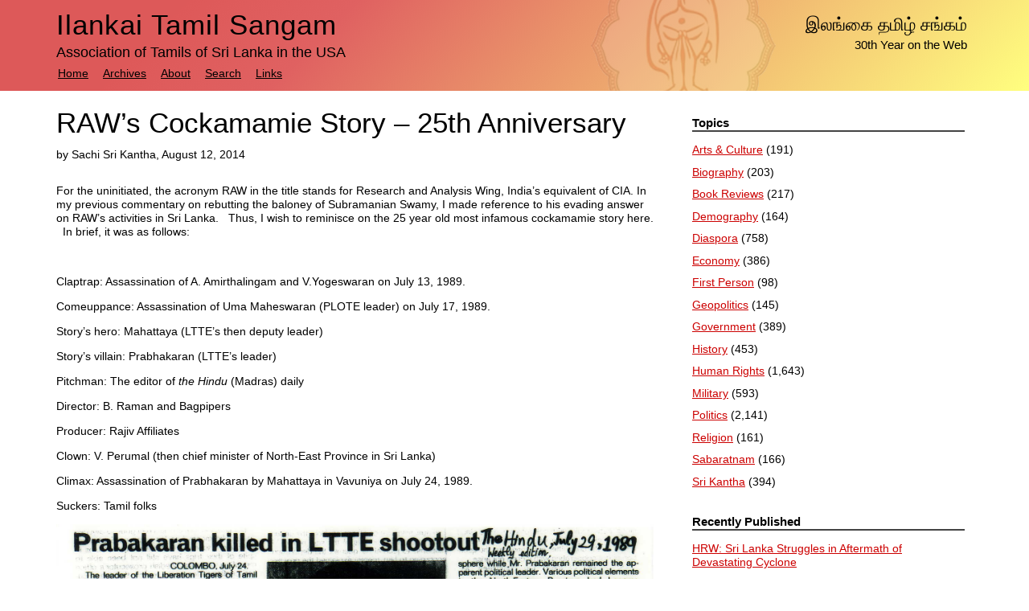

--- FILE ---
content_type: text/html; charset=UTF-8
request_url: https://sangam.org/raws-cockamamie-story-25th-anniversary/
body_size: 9473
content:
<!doctype html>  

<!--[if lt IE 7]><html lang="en-US" class="no-js lt-ie9 lt-ie8 lt-ie7"> <![endif]-->
<!--[if (IE 7)&!(IEMobile)]><html lang="en-US" class="no-js lt-ie9 lt-ie8"><![endif]-->
<!--[if (IE 8)&!(IEMobile)]><html lang="en-US" class="no-js lt-ie9"><![endif]-->
<!--[if gt IE 8]><!--> <html lang="en-US" class="no-js"><!--<![endif]-->
	
<head>
  
<meta charset="utf-8">

<title>RAW&#8217;s Cockamamie Story – 25th Anniversary &#8211; Ilankai Tamil Sangam</title>

<meta http-equiv="X-UA-Compatible" content="IE=edge,chrome=1">
<meta name="HandheldFriendly" content="True">
<meta name="MobileOptimized" content="320">
<meta name="viewport" content="width=device-width, initial-scale=1.0"/>

<link rel="pingback" href="https://sangam.org/xmlrpc.php">

<link rel='dns-prefetch' href='//s.w.org' />
<link rel="alternate" type="application/rss+xml" title="Ilankai Tamil Sangam &raquo; RAW&#8217;s Cockamamie Story – 25th Anniversary Comments Feed" href="https://sangam.org/raws-cockamamie-story-25th-anniversary/feed/" />
		<script type="text/javascript">
			window._wpemojiSettings = {"baseUrl":"https:\/\/s.w.org\/images\/core\/emoji\/12.0.0-1\/72x72\/","ext":".png","svgUrl":"https:\/\/s.w.org\/images\/core\/emoji\/12.0.0-1\/svg\/","svgExt":".svg","source":{"concatemoji":"https:\/\/sangam.org\/wp-includes\/js\/wp-emoji-release.min.js?ver=133bd27eda7b640d88f44ce47d9eeb2e"}};
			!function(e,a,t){var r,n,o,i,p=a.createElement("canvas"),s=p.getContext&&p.getContext("2d");function c(e,t){var a=String.fromCharCode;s.clearRect(0,0,p.width,p.height),s.fillText(a.apply(this,e),0,0);var r=p.toDataURL();return s.clearRect(0,0,p.width,p.height),s.fillText(a.apply(this,t),0,0),r===p.toDataURL()}function l(e){if(!s||!s.fillText)return!1;switch(s.textBaseline="top",s.font="600 32px Arial",e){case"flag":return!c([127987,65039,8205,9895,65039],[127987,65039,8203,9895,65039])&&(!c([55356,56826,55356,56819],[55356,56826,8203,55356,56819])&&!c([55356,57332,56128,56423,56128,56418,56128,56421,56128,56430,56128,56423,56128,56447],[55356,57332,8203,56128,56423,8203,56128,56418,8203,56128,56421,8203,56128,56430,8203,56128,56423,8203,56128,56447]));case"emoji":return!c([55357,56424,55356,57342,8205,55358,56605,8205,55357,56424,55356,57340],[55357,56424,55356,57342,8203,55358,56605,8203,55357,56424,55356,57340])}return!1}function d(e){var t=a.createElement("script");t.src=e,t.defer=t.type="text/javascript",a.getElementsByTagName("head")[0].appendChild(t)}for(i=Array("flag","emoji"),t.supports={everything:!0,everythingExceptFlag:!0},o=0;o<i.length;o++)t.supports[i[o]]=l(i[o]),t.supports.everything=t.supports.everything&&t.supports[i[o]],"flag"!==i[o]&&(t.supports.everythingExceptFlag=t.supports.everythingExceptFlag&&t.supports[i[o]]);t.supports.everythingExceptFlag=t.supports.everythingExceptFlag&&!t.supports.flag,t.DOMReady=!1,t.readyCallback=function(){t.DOMReady=!0},t.supports.everything||(n=function(){t.readyCallback()},a.addEventListener?(a.addEventListener("DOMContentLoaded",n,!1),e.addEventListener("load",n,!1)):(e.attachEvent("onload",n),a.attachEvent("onreadystatechange",function(){"complete"===a.readyState&&t.readyCallback()})),(r=t.source||{}).concatemoji?d(r.concatemoji):r.wpemoji&&r.twemoji&&(d(r.twemoji),d(r.wpemoji)))}(window,document,window._wpemojiSettings);
		</script>
		<style type="text/css">
img.wp-smiley,
img.emoji {
	display: inline !important;
	border: none !important;
	box-shadow: none !important;
	height: 1em !important;
	width: 1em !important;
	margin: 0 .07em !important;
	vertical-align: -0.1em !important;
	background: none !important;
	padding: 0 !important;
}
</style>
	<link rel='stylesheet' id='yarppWidgetCss-css'  href='https://sangam.org/wp-content/plugins/yet-another-related-posts-plugin/style/widget.css?ver=133bd27eda7b640d88f44ce47d9eeb2e' type='text/css' media='all' />
<link rel='stylesheet' id='wp-block-library-css'  href='https://sangam.org/wp-includes/css/dist/block-library/style.min.css?ver=133bd27eda7b640d88f44ce47d9eeb2e' type='text/css' media='all' />
<link rel='stylesheet' id='wpt-twitter-feed-css'  href='https://sangam.org/wp-content/plugins/wp-to-twitter/css/twitter-feed.css?ver=133bd27eda7b640d88f44ce47d9eeb2e' type='text/css' media='all' />
<link rel='stylesheet' id='bones-stylesheet-css'  href='https://sangam.org/wp-content/themes/sangam/library/css/style.css?ver=133bd27eda7b640d88f44ce47d9eeb2e' type='text/css' media='all' />
<!--[if lt IE 9]>
<link rel='stylesheet' id='bones-ie-only-css'  href='https://sangam.org/wp-content/themes/sangam/library/css/ie.css?ver=133bd27eda7b640d88f44ce47d9eeb2e' type='text/css' media='all' />
<![endif]-->
<link rel='stylesheet' id='avhec-widget-css'  href='https://sangam.org/wp-content/plugins/extended-categories-widget/4.2/css/avh-ec.widget.css?ver=3.10.0-dev.1' type='text/css' media='all' />
<script type='text/javascript' src='https://sangam.org/wp-content/plugins/email-obfuscator/rot13.js'></script>
<script type='text/javascript' src='https://sangam.org/wp-content/themes/sangam/library/js/libs/modernizr.custom.min.js?ver=2.5.3'></script>
<script type='text/javascript' src='https://sangam.org/wp-includes/js/jquery/jquery.js?ver=1.12.4-wp'></script>
<script type='text/javascript' src='https://sangam.org/wp-includes/js/jquery/jquery-migrate.min.js?ver=1.4.1'></script>
<link rel='https://api.w.org/' href='https://sangam.org/wp-json/' />
<link rel="canonical" href="https://sangam.org/raws-cockamamie-story-25th-anniversary/" />
<link rel='shortlink' href='https://sangam.org/?p=5480' />
<link rel="alternate" type="application/json+oembed" href="https://sangam.org/wp-json/oembed/1.0/embed?url=https%3A%2F%2Fsangam.org%2Fraws-cockamamie-story-25th-anniversary%2F" />
<link rel="alternate" type="text/xml+oembed" href="https://sangam.org/wp-json/oembed/1.0/embed?url=https%3A%2F%2Fsangam.org%2Fraws-cockamamie-story-25th-anniversary%2F&#038;format=xml" />
	
<!--[if gte IE 9]>
  <style type="text/css">
    .gradient { filter: none; }
  </style>
<![endif]-->
</head>
	
	<body class="post-template-default single single-post postid-5480 single-format-standard">
	
		<div id="container">

      <div id="header-container">
			
			<header class="header" role="banner">
			
				<div id="inner-header" class="wrap clearfix">

  				<span id="extra">
            <ul>
  					  <li class="tamil">
  					    &#x0B87;&#x0BB2;&#x0B99;&#x0BCD;&#x0B95;&#x0BC8; &#x0BA4;&#x0BAE;&#x0BBF;&#x0BB4;&#x0BCD; &#x0B9A;&#x0B99;&#x0BCD;&#x0B95;&#x0BAE;&#x0BCD;
  					  </li><li>30th Year on the Web</li></ul>
           </span>

					<!-- to use a image just replace the bloginfo('name') with your img src and remove the surrounding <p> -->
					<p id="logo" class="h1"><a href="https://sangam.org" rel="nofollow">Ilankai Tamil Sangam</a></p>
					
					<!-- if you'd like to use the site description you can un-comment it below -->
					<ul id="description"><li>Association of Tamils of Sri Lanka in the USA</li></ul>
					
					<nav role="navigation">
						<div class="menu"><ul><li ><a href="https://sangam.org/">Home</a></li><li class="page_item page-item-10"><a href="https://sangam.org/archives/">Archives</a></li><li class="page_item page-item-2"><a href="https://sangam.org/about/">About</a></li><li class="page_item page-item-379"><a href="https://sangam.org/search/">Search</a></li><li class="page_item page-item-16"><a href="https://sangam.org/links/">Links</a></li></ul></div>					</nav>

				</div> <!-- end #inner-header -->
			
			</header> <!-- end header -->
		  
		  </div> <!-- end #header-container -->			
			<div id="content">

				<div id="inner-content" class="wrap clearfix">
			
					<div id="main" class="eightcol first clearfix" role="main">

											
							<article id="post-5480" class="clearfix post-5480 post type-post status-publish format-standard hentry category-sri-kantha" role="article" itemscope itemtype="http://schema.org/BlogPosting">
						
								<header class="article-header">
							
								  <h1 class="single-title" itemprop="headline">RAW&#8217;s Cockamamie Story – 25th Anniversary</h1>
                  <p>by Sachi Sri Kantha, August 12, 2014</p>						
								</header> <!-- end article header -->
					
								<section class="post-content clearfix" itemprop="articleBody">
									<p>For the uninitiated, the acronym RAW in the title stands for Research and Analysis Wing, India’s equivalent of CIA. In my previous commentary on rebutting the baloney of Subramanian Swamy, I made reference to his evading answer on RAW’s activities in Sri Lanka.   Thus, I wish to reminisce on the 25 year old most infamous cockamamie story here.   In brief, it was as follows:</p>
<p>&nbsp;</p>
<p>Claptrap: Assassination of A. Amirthalingam and V.Yogeswaran on July 13, 1989.</p>
<p>Comeuppance: Assassination of Uma Maheswaran (PLOTE leader) on July 17, 1989.</p>
<p>Story’s hero: Mahattaya (LTTE’s then deputy leader)</p>
<p>Story’s villain: Prabhakaran (LTTE’s leader)</p>
<p>Pitchman: The editor of <em>the Hindu</em> (Madras) daily</p>
<p>Director: B. Raman and Bagpipers</p>
<p>Producer: Rajiv Affiliates</p>
<p>Clown: V. Perumal (then chief minister of North-East Province in Sri Lanka)</p>
<p>Climax: Assassination of Prabhakaran by Mahattaya in Vavuniya on July 24, 1989.</p>
<p>Suckers: Tamil folks</p>
<a href="/wp-content/uploads/2014/08/Prabakaran-killed-in-LTTE-shootout-The-Hindu-1989.jpg" rel="attachment wp-att-5482"><img class="alignright  wp-image-5482" src="/wp-content/uploads/2014/08/Prabakaran-killed-in-LTTE-shootout-The-Hindu-1989.jpg" alt="Prabakaran killed in LTTE shootout The Hindu 1989" width="1104" height="610" srcset="/wp-content/uploads/2014/08/Prabakaran-killed-in-LTTE-shootout-The-Hindu-1989.jpg 1760w, /wp-content/uploads/2014/08/Prabakaran-killed-in-LTTE-shootout-The-Hindu-1989-300x165.jpg 300w, /wp-content/uploads/2014/08/Prabakaran-killed-in-LTTE-shootout-The-Hindu-1989-1024x565.jpg 1024w" sizes="(max-width: 1104px) 100vw, 1104px" /></a>
<p><strong>Sivanayagam – the only one to record this story</strong></p>
<p>Among the books I have in my collection (see below, the listed sources) which covered that specific period, I noted that all authors, excluding S. Sivanayagam, have miserably failed to record this RAW’s cockamamie story. What is worse is that all authors (Rajan Hoole et al., Rohan Gunaratna, Dayan Jayatilleka, Narayan Swamy, and Sabaratnam) had made reference to the assassination of Amirthalingam, but conveniently ignored the news event which followed 11 days later! Thus, I offer below Sivanayagam’s version.</p>
<p>“One week after the cremation of the TULF leaders, came the most diabolical piece of disinformation ever perpetrated on the Indian and Sri Lankan public. LTTE leader Pirabakaran was ‘dead’ – went the word on the grapevine, ‘killed by his deputy ‘Mahattaya’. THE HINDU of Madras, known facetiously as ‘The <em>Mahavishnu </em>of Mount Road’ in allowing wishful thinking to get the better of journalistic prudence, led the pack in its issue of July 24, under the headline – PIRABAKARAN REPORTED KILLED IN LTTE SHOOTOUT! India’s state-owned electronic media, All India Radio and Doordashan followed. In Colombo, Lalith Athulathmudali announced the death at a meeting with foreign newsmen the same day. IPKF’s poodle, Perumal, said he was absolutely certain that the man was dead.</p>
<p><a href="/wp-content/uploads/2014/08/Sivanayagam-book-cover-Witness-to-History.jpg" rel="attachment wp-att-5484"><img class="alignright  wp-image-5484" src="/wp-content/uploads/2014/08/Sivanayagam-book-cover-Witness-to-History.jpg" alt="Sivanayagam book cover Witness to History" width="437" height="600" srcset="/wp-content/uploads/2014/08/Sivanayagam-book-cover-Witness-to-History.jpg 1804w, /wp-content/uploads/2014/08/Sivanayagam-book-cover-Witness-to-History-218x300.jpg 218w, /wp-content/uploads/2014/08/Sivanayagam-book-cover-Witness-to-History-744x1024.jpg 744w" sizes="(max-width: 437px) 100vw, 437px" /></a>The most grotesque crime against newspaper ethics was the one perpetrated by the Brahmin-owned Tamil daily in Tamil Nadu, the <em>Dinamalar</em>, published in five centres. It went to town on July 24 with a screaming 8-column headline on Page 1, with three double column photographs of the ‘deceased’ Pirabakaran, the ‘assassin’ Mahattaya, and for good measure one of Kittu, also ‘deceased’. The paper came out with very graphic details of an audio cassette that was being circulated in which Mahattaya explains why he had to kill Pirabakaran. The body of Pirabakaran was kept at a place called Anandaperiyakulam, 15 miles from Vavuniya, the paper said. It also quoted Indian intelligence sources saying that increasing sounds of gun fights between the Pirabakaran and the Mahattaya factions were being heard within a radius of 15 kilometres. Meanwhile several LTTE men were surrendering to the IPKF! On the following day’s issue, the paper gave the ‘news’ that Pirabakaran’s body, according to ‘authoritative sources’ was being taken to his home town Valvettiturai for burial!</p>
<p>While everyone could guess from where the fabrication originated, what could have been the motive, given the impossibility of hiding the truth for long? One possible explanation came from Janata Dal leader George Fernandes. A Madras report published in the <em>Indian Express</em> of August 1, said:</p>
<p>‘Janata Dal leader George Fernandes has expressed fears that Indian intelligence agencies might have planted the rumour about LTTE leader Prabhakaran’s death as part of their plan to kill him. In a letter to President R. Venkatraman, copies of which were released to the Press on Saturday, Mr. Fernandes said that he had reasons to believe that the Indian intelligence agencies ‘may have wanted to kill him’. He said, ‘I must express my abhorrence of the crude attempt made by Indian government and its intelligence agencies to invent this story.’ ”</p>
<p>Anita Pratap does not mention Amirthalingam’s assassination. But, from her descriptions in the book, one can infer that she was dangling around Sri Lanka during that period. She also mentions that a listless Mahattaya was produced before her, by Prabhakaran, at her insistence (circa 1991).</p>
<p>&nbsp;</p>
<p><strong>Gen. Harkirat Sing’s Thoughts</strong></p>
<p>K. Natwar Singh, a former retainer of the Gandhi family, who had fallen out of favor is making news with his recently published memoir. I provide below the thoughts of IPKF General Harkirat Singh’s thoughts on Natwar Singh’s activities in 1987.</p>
<p>“A Core Group was set up in New Delhi by Prime Minister Rajiv Gandhi to make major decisions on Sri Lanka. The Core Group comprised K. Natwar Singh, Minister of State for External Affairs (Chairman), the Foreign Secretary, the Defence Secretary, the Chiefs of the three Services, heads of RAW and the Intelligence Bureau (IB), as well as senior staff officers from the civil services and the armed forces. The Core Group established close links between the PMO, the Indian Army and RAW.</p>
<p>This group met almost daily and the Vice Chief of Army Staff, rather than the Army Chief, attended most of the meetings. Other ministers and bureaucrats were invited as and when needed. The Core Group was supposed to take the major decisions regarding India’s options in Sri Lanka, but in practice, Prime Minister and the Chief of Army staff, took the major decisions. The PM preferred to deal directly with K. Natwar Singh, the Minister of State for External Affairs, and P. Chidambaram, the Minister of State for Internal Security.”</p>
<p>This Natwar Singh fellow represented the Indian Prime Minister at Amirthalingam and Yogeswaran funeral, held in Jaffna in July 1989! Considering the details provided by Harkirat Singh in 2006, one can infer how he aided and abetted RAW’s crimes in Sri Lanka.</p>
<p>&nbsp;</p>
<p><strong>Checked Sources (in chronological order)</strong></p>
<p>Rajan Hoole, Daya Somasundaram, K. Sritharan and Rajani Thiranagama: <em>The Broken Palmyra</em>, The Sri Lanka Studies Institute, Claremont, CA, 1990 revised edition.</p>
<p>Rohan Gunaratna: <em>Indian Intervention in Sri Lanka – the role of India’s intelligence agencies</em>, South Asian Network on Conflict Research, Colombo, 1993.</p>
<p>Dayan Jayatilleka: <em>Sri Lanka – The Travails of a Democracy, Unfinished War, Protracted Crisis</em>, Vikas Publishing House, New Delhi, 1995.</p>
<p>M.R. Narayan Swamy: <em>Tigers of Lanka – from Boys to Guerrillas</em>, Konark Publishers, New Delhi, 1996, 2<sup>nd</sup> edition.</p>
<p>T. Sabaratnam: <em>The Murder of a Moderate – Political Biography of Appapillai Amirthalingam</em>, Nivetha Publishers, Dehiwela, 1996.</p>
<p>Anita Pratap: <em>Island of Blood – Frontline reports from Sri Lanka, Afghanistan and other South Asian Flashpoints</em>, Penguin Books, New Delhi, 2001.</p>
<p>Rajan Hoole: <em>Sri Lanka: The Arrogance of Power Myths, Decadence &amp; Murder</em>, University Teachers for Human Rights (Jaffna), Colombo, 2001.</p>
<p>M.R. Narayan Swamy: <em>Inside an Elusive Mind: Prabhakaran</em>, Konark Publishers, New Delhi, 2003.</p>
<p>S. Sivanayagam: <em>Sri Lanka: Witness to History – a Journalist’s Memoirs (1930-2004)</em>, Sivayogam, London, 2005, pp. 381-382.</p>
<p>Harkirat Singh:<em> Intervention in Sri Lanka – The IPKF Experience Retold</em>, Manohar Publishers, New Delhi, 2006, p. 124.</p>
									<div class='yarpp-related'>
<p class="end-article">###</p><p class="related-articles">Further reading:</p><ol class="related-articles">
<li><a href="https://sangam.org/g-kasturi-eelam-issue/" rel="bookmark" title="G. Kasturi and the Eelam Issue">G. Kasturi and the Eelam Issue </a></li>
<li><a href="https://sangam.org/flunking-cia-test/" rel="bookmark" title="Flunking My CIA Test">Flunking My CIA Test </a></li>
<li><a href="https://sangam.org/sitar-maestro-pandit-ravi-shankar-1920-2012/" rel="bookmark" title="Sitar Maestro Pandit Ravi Shankar (1920-2012)">Sitar Maestro Pandit Ravi Shankar (1920-2012) </a></li>
</ol>
</div>
								</section> <!-- end article section -->
						
								<footer class="article-footer">
			
									<p class="meta">Posted <time datetime="2014-08-17" pubdate>August 17th, 2014</time>.</p>

			            <p class="meta">Filed under <a href="https://sangam.org/topics/sri-kantha/" rel="category tag">Sri Kantha</a>.</p>
			
																
								</footer> <!-- end article footer -->
					
								
<!-- You can start editing here. -->

	
	<h3 id="comments" class="h2"><span>No</span> Responses to &#8220;RAW&#8217;s Cockamamie Story – 25th Anniversary&#8221;</h3>

	<nav id="comment-nav">
		<ul class="clearfix">
	  		<li></li>
	  		<li></li>
	 	</ul>
	</nav>
	
	<ol class="commentlist">
			<li class="comment even thread-even depth-1">
		<article id="comment-9046" class="clearfix">
			<header class="comment-author vcard">
			    			    				<cite class="fn">ramadoss kothandaraman seethapathi</cite>				<time datetime="2014-08-24"><a href="https://sangam.org/raws-cockamamie-story-25th-anniversary/#comment-9046">August 24th, 2014 </a></time>
							</header>
						<section class="comment_content clearfix">
				<p>RAW has so many keralites:they are well known for their screen play tactics..<br />
One Mr.Raman is like T.Ragender(does everything from lighting to editing)<br />
But it seems Raman is from down Andhra&#8230;known for KOLTINESS(wearing green colour band/rose colour shirt+white coulor shoe&#8230;i will  leave it ur imagination.what best they could have done for a nation like India!</p>
			</section>
					</article>
    <!-- </li> is added by WordPress automatically -->
</li><!-- #comment-## -->
	<li class="pingback odd alt thread-odd thread-alt depth-1">
		<article id="comment-9120" class="clearfix">
			<header class="comment-author vcard">
			    			    				<cite class="fn"><a href='http://www.eelamview.com/2014/08/29/sri-lanka-picturing-genocide-and-war-crimes/' rel='external nofollow ugc' class='url'>Sri Lanka: Picturing Genocide and War Crimes &#8211; EelamView</a></cite>				<time datetime="2014-08-30"><a href="https://sangam.org/raws-cockamamie-story-25th-anniversary/#comment-9120">August 30th, 2014 </a></time>
							</header>
						<section class="comment_content clearfix">
				<p>[&#8230;] RAW’s Cockamamie Story – 25th Anniversary [&#8230;]</p>
			</section>
					</article>
    <!-- </li> is added by WordPress automatically -->
</li><!-- #comment-## -->
	</ol>

  	
	<nav id="comment-nav">
		<ul class="clearfix">
	  		<li></li>
	  		<li></li>
		</ul>
	</nav>

	

					
							</article> <!-- end article -->
					
									
					
									
					</div> <!-- end #main -->
    
									<div id="sidebar1" class="sidebar fourcol last clearfix" role="complementary">

					
						<div id="extended-categories-2" class="widget widget_extended-categories"><!-- AVH Extended Categories version 3.10.0-dev.1 | http://blog.avirtualhome.com/wordpress-plugins/ --><h4 class="widgettitle">Topics</h4><ul>	<li class="cat-item cat-item-15"><div class="avhec-widget-line"><a href="https://sangam.org/topics/arts-culture/" title="View all posts filed under Arts &amp; Culture">Arts &amp; Culture</a><div class="avhec-widget-count"> (191)</div></div>
</li>
	<li class="cat-item cat-item-55"><div class="avhec-widget-line"><a href="https://sangam.org/topics/biography/" title="View all posts filed under Biography">Biography</a><div class="avhec-widget-count"> (203)</div></div>
</li>
	<li class="cat-item cat-item-9"><div class="avhec-widget-line"><a href="https://sangam.org/topics/book-reviews/" title="View all posts filed under Book Reviews">Book Reviews</a><div class="avhec-widget-count"> (217)</div></div>
</li>
	<li class="cat-item cat-item-60"><div class="avhec-widget-line"><a href="https://sangam.org/topics/demography/" title="View all posts filed under Demography">Demography</a><div class="avhec-widget-count"> (164)</div></div>
</li>
	<li class="cat-item cat-item-10"><div class="avhec-widget-line"><a href="https://sangam.org/topics/diaspora/" title="View all posts filed under Diaspora">Diaspora</a><div class="avhec-widget-count"> (758)</div></div>
</li>
	<li class="cat-item cat-item-58"><div class="avhec-widget-line"><a href="https://sangam.org/topics/economy/" title="View all posts filed under Economy">Economy</a><div class="avhec-widget-count"> (386)</div></div>
</li>
	<li class="cat-item cat-item-11"><div class="avhec-widget-line"><a href="https://sangam.org/topics/first-person/" title="View all posts filed under First Person">First Person</a><div class="avhec-widget-count"> (98)</div></div>
</li>
	<li class="cat-item cat-item-57"><div class="avhec-widget-line"><a href="https://sangam.org/topics/geopolitics/" title="View all posts filed under Geopolitics">Geopolitics</a><div class="avhec-widget-count"> (145)</div></div>
</li>
	<li class="cat-item cat-item-56"><div class="avhec-widget-line"><a href="https://sangam.org/topics/government/" title="View all posts filed under Government">Government</a><div class="avhec-widget-count"> (389)</div></div>
</li>
	<li class="cat-item cat-item-8"><div class="avhec-widget-line"><a href="https://sangam.org/topics/history/" title="View all posts filed under History">History</a><div class="avhec-widget-count"> (453)</div></div>
</li>
	<li class="cat-item cat-item-12"><div class="avhec-widget-line"><a href="https://sangam.org/topics/human-rights/" title="View all posts filed under Human Rights">Human Rights</a><div class="avhec-widget-count"> (1,643)</div></div>
</li>
	<li class="cat-item cat-item-59"><div class="avhec-widget-line"><a href="https://sangam.org/topics/military/" title="View all posts filed under Military">Military</a><div class="avhec-widget-count"> (593)</div></div>
</li>
	<li class="cat-item cat-item-6"><div class="avhec-widget-line"><a href="https://sangam.org/topics/politics/" title="View all posts filed under Politics">Politics</a><div class="avhec-widget-count"> (2,141)</div></div>
</li>
	<li class="cat-item cat-item-14"><div class="avhec-widget-line"><a href="https://sangam.org/topics/religion/" title="View all posts filed under Religion">Religion</a><div class="avhec-widget-count"> (161)</div></div>
</li>
	<li class="cat-item cat-item-78"><div class="avhec-widget-line"><a href="https://sangam.org/topics/sabaratnam/" title="View all posts filed under Sabaratnam">Sabaratnam</a><div class="avhec-widget-count"> (166)</div></div>
</li>
	<li class="cat-item cat-item-7 current-cat"><div class="avhec-widget-line"><a href="https://sangam.org/topics/sri-kantha/" title="View all posts filed under Sri Kantha">Sri Kantha</a><div class="avhec-widget-count"> (394)</div></div>
</li>
</ul></div>		<div id="recent-posts-2" class="widget widget_recent_entries">		<h4 class="widgettitle">Recently Published</h4>		<ul>
											<li>
					<a href="https://sangam.org/hrw-sri-lanka-struggles-in-aftermath-of-devastating-cyclone/">HRW: Sri Lanka Struggles in Aftermath of Devastating Cyclone</a>
									</li>
											<li>
					<a href="https://sangam.org/who-gets-warned-language-discrimination-and-disaster-communication-in-sri-lanka/">Who Gets Warned? Language, Discrimination, and Disaster Communication in Sri Lanka</a>
									</li>
											<li>
					<a href="https://sangam.org/rivers-of-sri-lanka/">Rivers of Sri Lanka</a>
									</li>
											<li>
					<a href="https://sangam.org/the-great-flood/">The Great Flood</a>
									</li>
											<li>
					<a href="https://sangam.org/ten-jolting-takeaways-from-trumps-new-national-security-strategy/">Ten Jolting Takeaways from Trump’s New National Security Strategy</a>
									</li>
					</ul>
		</div><div id="search-2" class="widget widget_search"><h4 class="widgettitle">Search</h4><form role="search" method="get" id="searchform" action="https://sangam.org/search" >
    <label class="screen-reader-text" for="q"></label>
    <input type="text" value="" name="q" id="s" placeholder="Search the site..." />
    <input type="submit" id="searchsubmit" value="Search" />
    </form></div><div id="text-2" class="widget widget_text">			<div class="textwidget"><!--<p style="overflow:hidden"><img src="http://sangam.org/images/ChecktheLabelBoycottSriLankaSept2009_001.jpg" width="100%" style="max-width: 300px"/></p>--></div>
		</div>
					
				</div>
				</div> <!-- end #inner-content -->
    
			</div> <!-- end #content -->

			<footer class="footer" role="contentinfo">
			
				<div id="inner-footer" class="wrap clearfix">
					
					<nav role="navigation">
    						                </nav>
	        
	        	        
					<p class="attribution">
					  &copy; 1996-2025 Ilankai Tamil Sangam, USA, Inc. All rights reserved.</p>
				
				</div> <!-- end #inner-footer -->
				
			</footer> <!-- end footer -->
		
		</div> <!-- end #container -->
		
		<link rel='stylesheet' id='yarppRelatedCss-css'  href='https://sangam.org/wp-content/plugins/yet-another-related-posts-plugin/style/related.css?ver=133bd27eda7b640d88f44ce47d9eeb2e' type='text/css' media='all' />
<script type='text/javascript'>
/* <![CDATA[ */
var SlimStatParams = {"ajaxurl":"https:\/\/sangam.org\/wp-admin\/admin-ajax.php","baseurl":"\/","dnt":"noslimstat,ab-item","ci":"YTo0OntzOjEyOiJjb250ZW50X3R5cGUiO3M6NDoicG9zdCI7czo4OiJjYXRlZ29yeSI7czoxOiI3IjtzOjEwOiJjb250ZW50X2lkIjtpOjU0ODA7czo2OiJhdXRob3IiO3M6NjoiZWRpdG9yIjt9.43c3fc12752dffbc7717bf474a0a07a9"};
/* ]]> */
</script>
<script type='text/javascript' src='https://sangam.org/wp-content/plugins/wp-slimstat/wp-slimstat.min.js'></script>
<script type='text/javascript' src='https://sangam.org/wp-content/themes/sangam/library/js/scripts.js?ver=133bd27eda7b640d88f44ce47d9eeb2e'></script>
<script type='text/javascript' src='https://sangam.org/wp-includes/js/wp-embed.min.js?ver=133bd27eda7b640d88f44ce47d9eeb2e'></script>

	</body>

</html> <!-- end page. what a ride! -->

--- FILE ---
content_type: text/html; charset=UTF-8
request_url: https://sangam.org/wp-admin/admin-ajax.php
body_size: 11
content:
2470402.ecc780094aacede9f8a10ebe5dadb6c0

--- FILE ---
content_type: text/css
request_url: https://sangam.org/wp-content/themes/sangam/library/css/style.css?ver=133bd27eda7b640d88f44ce47d9eeb2e
body_size: 5068
content:
article,aside,details,figcaption,figure,footer,header,hgroup,nav,section,summary{display:block}audio,canvas,video{display:inline-block;*display:inline;*zoom:1}audio:not([controls]){display:none;height:0}[hidden]{display:none}html{font-size:100%;-webkit-text-size-adjust:100%;-ms-text-size-adjust:100%}html,button,input,select,textarea{font-family:sans-serif}body{margin:0}a:focus{outline:thin dotted}a:active,a:hover{outline:0}h1{font-size:2em;margin:0.67em 0}h2{font-size:1.5em;margin:0.83em 0}h3{font-size:1.17em;margin:1em 0}h4{font-size:1em;margin:1.33em 0}h5{font-size:0.83em;margin:1.67em 0}h6{font-size:0.75em;margin:2.33em 0}abbr[title]{border-bottom:1px dotted}b,strong{font-weight:bold}blockquote{margin:1em 40px}dfn{font-style:italic}mark{background:#ff0;color:#000}p,pre{margin:1em 0}code,kbd,pre,samp{font-family:monospace, serif;_font-family:'courier new', monospace;font-size:1em}pre{white-space:pre;white-space:pre-wrap;word-wrap:break-word}q{quotes:none}q:before,q:after{content:'';content:none}small{font-size:75%}sub,sup{font-size:75%;line-height:0;position:relative;vertical-align:baseline}sup{top:-0.5em}sub{bottom:-0.25em}dl,menu,ol,ul{margin:1em 0}dd{margin:0 0 0 40px}menu,ol,ul{padding:0 0 0 40px}nav ul,nav ol{list-style:none;list-style-image:none}img{border:0;-ms-interpolation-mode:bicubic}svg:not(:root){overflow:hidden}figure{margin:0}form{margin:0}fieldset{border:1px solid #c0c0c0;margin:0 2px;padding:0.35em 0.625em 0.75em}legend{border:0;padding:0;white-space:normal;*margin-left:-7px}button,input,select,textarea{font-size:100%;margin:0;vertical-align:baseline;*vertical-align:middle}button,input{line-height:normal}button,html input[type="button"],input[type="reset"],input[type="submit"]{-webkit-appearance:button;cursor:pointer;*overflow:visible}button[disabled],input[disabled]{cursor:default}input[type="checkbox"],input[type="radio"]{box-sizing:border-box;padding:0;*height:13px;*width:13px}input[type="search"]{-webkit-appearance:textfield;-moz-box-sizing:content-box;-webkit-box-sizing:content-box;box-sizing:content-box}input[type="search"]::-webkit-search-cancel-button,input[type="search"]::-webkit-search-decoration{-webkit-appearance:none}button::-moz-focus-inner,input::-moz-focus-inner{border:0;padding:0}textarea{overflow:auto;vertical-align:top}table{border-collapse:collapse;border-spacing:0}ul,ol{padding:0;list-style-type:none}dd{margin:0}.sidebar ul,.sidebar ol,.commentlist{list-style:none}p{-webkit-hyphens:auto;-moz-hyphens:auto;-epub-hyphens:auto;hyphens:auto}b,strong,.strong{font-weight:bold}dfn,em,.em{font-style:italic}small,.small{font-size:75%}.clearfix{zoom:1}.clearfix:before,.clearfix:after{content:"";display:table}.clearfix:after{clear:both}.image-replacement{text-indent:100%;white-space:nowrap;overflow:hidden}span.amp{font-family:Baskerville,'Goudy Old Style',Palatino,'Book Antiqua',serif !important;font-style:italic}.text-left{text-align:left}.text-center{text-align:center}.text-right{text-align:right}.alert{margin:10px;padding:5px 18px;border:1px solid}.help{border-color:#e8dc59;background:#ebe16f}.info{border-color:#bfe4f4;background:#d5edf8}.error{border-color:#f8cdce;background:#fbe3e4}.success{border-color:#deeaae;background:#e6efc2}.button,.button:visited{font-family:"Helvetica Neue",Helvetica,Arial,sans-serif;border:1px solid #8a0000;border-top-color:#a80000;border-left-color:#a80000;padding:4px 12px;color:#fff;display:inline-block;font-size:11px;font-weight:bold;text-decoration:none;text-shadow:0 1px rgba(0,0,0,0.75);cursor:pointer;margin-bottom:20px;line-height:21px;-webkit-border-radius:4px;-moz-border-radius:4px;border-radius:4px;background-color:#b30000;background-image:-webkit-gradient(linear, left top, left bottom, from(#c00), to(#b30000));background-image:-webkit-linear-gradient(top, #c00, #b30000);background-image:-moz-linear-gradient(top, #c00, #b30000);background-image:-o-linear-gradient(top, #c00, #b30000);background-image:linear-gradient(to bottom, #c00, #b30000)}.button:hover,.button:focus,.button:visited:hover,.button:visited:focus{color:#fff;border:1px solid #8a0000;border-top-color:#600;border-left-color:#600;background-color:#900;background-image:-webkit-gradient(linear, left top, left bottom, from(#b30000), to(#900));background-image:-webkit-linear-gradient(top, #b30000, #900);background-image:-moz-linear-gradient(top, #b30000, #900);background-image:-o-linear-gradient(top, #b30000, #900);background-image:linear-gradient(to bottom, #b30000, #900)}.button:active,.button:visited:active{background-color:#c00;background-image:-webkit-gradient(linear, left top, left bottom, from(#b30000), to(#c00));background-image:-webkit-linear-gradient(top, #b30000, #c00);background-image:-moz-linear-gradient(top, #b30000, #c00);background-image:-o-linear-gradient(top, #b30000, #c00);background-image:linear-gradient(to bottom, #b30000, #c00)}.blue-button,.blue-button:visited{border-color:#1472ad;text-shadow:0 1px 1px #1472ad;background-color:#1681c4;background-image:-webkit-gradient(linear, left top, left bottom, from(#1990db), to(#1681c4));background-image:-webkit-linear-gradient(top, #1990db, #1681c4);background-image:-moz-linear-gradient(top, #1990db, #1681c4);background-image:-o-linear-gradient(top, #1990db, #1681c4);background-image:linear-gradient(to bottom, #1990db, #1681c4);-webkit-box-shadow:inset 0 0 3px #59b3ec;-moz-box-shadow:inset 0 0 3px #59b3ec;box-shadow:inset 0 0 3px #59b3ec}.blue-button:hover,.blue-button:focus,.blue-button:visited:hover,.blue-button:visited:focus{border-color:#116396;background-color:#1472ad;background-image:-webkit-gradient(linear, left top, left bottom, from(#1784c9), to(#1472ad));background-image:-webkit-linear-gradient(top, #1784c9, #1472ad);background-image:-moz-linear-gradient(top, #1784c9, #1472ad);background-image:-o-linear-gradient(top, #1784c9, #1472ad);background-image:linear-gradient(to bottom, #1784c9, #1472ad)}.blue-button:active,.blue-button:visited:active{background-color:#1990db;background-image:-webkit-gradient(linear, left top, left bottom, from(#1681c4), to(#1990db));background-image:-webkit-linear-gradient(top, #1681c4, #1990db);background-image:-moz-linear-gradient(top, #1681c4, #1990db);background-image:-o-linear-gradient(top, #1681c4, #1990db);background-image:linear-gradient(to bottom, #1681c4, #1990db)}.screen-only{display:block}.mobile-only{display:none}@media screen and (max-width: 480px){.screen-only{display:none}.mobile-only{display:block}#logo{font-size:2.2em;line-height:1.146em}#description,#extra{display:none}}.home-header{font-weight:bold;margin:10px 0 0}p.end-article{margin:45px;text-align:center}p.related-articles{margin-top:15px}ol.related-articles li{list-style-type:square;margin:7px 25px}#widget-topics .left{display:inline;width:50%;margin:0}#widget-topics .right{display:inline;width:50%;margin:0;float:right;background:#eee}html{overflow-y:scroll;overflow:-moz-scrollbars-vertical}body{font-family:Helvetica, sans-serif;font-size:14px;line-height:1.25;color:#000}.wrap{width:90%;margin:0 auto}a,a:visited{color:#c00}a:hover,a:focus,a:visited:hover,a:visited:focus{color:#fa0000}a:link,a:visited:link{-webkit-tap-highlight-color:rgba(0,0,0,0)}h1,.h1,h2,.h2,h3,.h3,h4,.h4,h5,.h5{text-rendering:optimizelegibility;font-weight:500}h1 a,.h1 a,h2 a,.h2 a,h3 a,.h3 a,h4 a,.h4 a,h5 a,.h5 a{text-decoration:none}h1,.h1{font-size:2.5em;line-height:100%;margin:12px 0 4px 0}h2,.h2{font-size:1.75em;line-height:1.4em;margin-bottom:0.375em}h3,.h3{font-size:1.125em}h4,.h4{font-size:1.1em;font-weight:700}h5,.h5{font-size:0.846em;line-height:2.09em;text-transform:uppercase;letter-spacing:2px}.excerpt{padding:15px;margin:20px 0 10px;background:#f2f2f2}.excerpt p:first-child{margin-top:0}.excerpt p:last-child{margin-bottom:0}h1.index{font-size:1.4em}#header-container{background:url([data-uri]);background:-moz-linear-gradient(-45deg, rgba(204,0,0,0.65) 0%, rgba(204,0,0,0.65) 17%, rgba(204,0,0,0.62) 32%, rgba(255,255,0,0.5) 100%);background:-webkit-gradient(linear, left top, right bottom, color-stop(0%, rgba(204,0,0,0.65)), color-stop(17%, rgba(204,0,0,0.65)), color-stop(32%, rgba(204,0,0,0.62)), color-stop(100%, rgba(255,255,0,0.5)));background:-webkit-linear-gradient(-45deg, rgba(204,0,0,0.65) 0%, rgba(204,0,0,0.65) 17%, rgba(204,0,0,0.62) 32%, rgba(255,255,0,0.5) 100%);background:-o-linear-gradient(-45deg, rgba(204,0,0,0.65) 0%, rgba(204,0,0,0.65) 17%, rgba(204,0,0,0.62) 32%, rgba(255,255,0,0.5) 100%);background:-ms-linear-gradient(-45deg, rgba(204,0,0,0.65) 0%, rgba(204,0,0,0.65) 17%, rgba(204,0,0,0.62) 32%, rgba(255,255,0,0.5) 100%);background:linear-gradient(135deg, rgba(204,0,0,0.65) 0%, rgba(204,0,0,0.65) 17%, rgba(204,0,0,0.62) 32%, rgba(255,255,0,0.5) 100%);filter:progid:DXImageTransform.Microsoft.gradient(startColorstr='#a6cc0000', endColorstr='#80ffff00',GradientType=1 )}.header{background-image:url(/wp-content/uploads/sangam-logo-alpha-15.png);background-repeat:no-repeat;background-position:70% 50%;margin:0 0 10px 0;padding:7px 0 13px 0}.header #extra{float:right;text-align:right;padding:7px;font-size:15px}.header #extra .tamil{font-size:22px}.header #extra ul{width:100%}.header #extra li{margin:3px 0;width:100%;display:block}.header #extra li:last-child{margin-bottom:0px}.header #logo{margin:6px 0 9px 0;padding:0;font-family:Tahoma, Georgia, Helvetica, serif;letter-spacing:1px}.header #logo .h1{margin:0 0 3px 0;padding:0;color:#000;font-size:2.75em;line-height:1.433em}.header #logo a,.header #logo a:visited{padding:0;background:none}.header #description{font-family:Tahoma, Georgia, Helvetica, serif;margin:0 0 10px 0;padding:0;font-size:18px;line-height:90%}.header #description li{display:inline;margin:0 12px}.header #description li:first-child{margin-left:0px}.header ul{margin:0;padding:0}.header li{display:inline;margin:0 7px}.header li:first-child{margin-left:0px}.header li:last-child{margin-right:0px}.header a,.header a:visited{color:#000;padding:2px}.header a:hover,.header a:focus,.header a:visited:hover,.header a:visited:focus{background:#fff;color:#000}.nav{border:1px solid #ccc;border-bottom:0}.nav li a{display:block;text-decoration:none;padding:10px 10px;background-color:#ccc;border-bottom:1px solid #ccc}.nav li ul.sub-menu,.nav li ul.children{margin:0;padding:0}.nav li ul.sub-menu li,.nav li ul.children li{margin:0;padding:0}.nav li ul.sub-menu li a,.nav li ul.children li a{padding-left:30px}#content{margin:0}.meta{color:#999}.post-content ul{list-style-type:square}.post-content ul li{margin-left:25px}.post-content dd{margin-left:0;font-size:0.9em;color:#787878;margin-bottom:1.5em}.post-content img{margin:0 0 1.5em 0;max-width:100%;height:auto}.post-content video,.post-content object{max-width:100%;height:auto}.post-content pre,.post-content code{background:#eee;border:1px solid #cecece;padding:10px}.wp-caption{background:#eee;padding:5px}.wp-caption img{margin-bottom:0;width:100%}.wp-caption p.wp-caption-text{font-size:0.85em;margin:4px 0 7px;text-align:center}.page-navigation,.wp-prev-next{margin:1.1em 0 2.2em}.bones_page_navi li{float:left;margin-left:10px}.bones_page_navi li a{padding:3px 6px;display:block;text-decoration:none;position:relative}.bones_page_navi li a:hover,.bones_page_navi li a:focus{color:#f01d4f;text-decoration:underline}.bones_page_navi li.bpn-current{padding:3px 6px;border-bottom:2px solid #f01d4f;position:relative}.bones_page_navi li.bpn-prev-link,.bones_page_navi li.bpn-next-link{font-weight:700}.bones_page_navi li.bpn-prev-link a,.bones_page_navi li.bpn-next-link a{padding:0}.bones_page_navi li.bpn-prev-link a:hover,.bones_page_navi li.bpn-next-link a:hover,.bones_page_navi li.bpn-first-page-link a:hover,.bones_page_navi li.bpn-last-page-link a:hover{background:none}.wp-prev-next .prev-link{float:left}.wp-prev-next .next-link{float:right}.commentlist li{position:relative;clear:both;overflow:hidden;list-style-type:none;margin-bottom:1.5em;padding:0.7335em 10px}.commentlist li:last-child{margin-bottom:0}.commentlist li ul.children{margin:0}.commentlist li[class*=depth-]{margin-top:1.1em}.commentlist li.depth-1{margin-left:0;margin-top:0}.commentlist li:not(.depth-1){margin-right:-10px;margin-left:-10px;margin-top:0;padding-bottom:0}.commentlist .odd{background:#eee}.commentlist .even{background:#fefefe}.commentlist .vcard{margin-left:50px}.commentlist .vcard cite.fn{font-weight:700;font-style:normal}.commentlist .vcard time{float:right}.commentlist .vcard time a{color:#999;text-decoration:none}.commentlist .vcard time a:hover{text-decoration:underline}.commentlist .vcard img.avatar{position:absolute;left:10px;padding:2px;border:1px solid #cecece;background:#fff}.commentlist .comment_content{margin-left:50px}.commentlist .comment_content p{margin:0.7335em 0 1.5em;font-size:1em;line-height:1.5em}.commentlist .comment-reply-link{text-decoration:none;float:right;background:#4598bb;padding:3px 5px;color:#fff;opacity:0.65;margin-bottom:10px;font-weight:700;font-size:0.9em}.commentlist .comment-reply-link:hover,.commentlist .comment-reply-link:focus{opacity:1}.respond-form{margin:1.5em 10px;padding-bottom:2.2em}.respond-form form{margin:0.75em 0}.respond-form form li{list-style-type:none;clear:both;margin-bottom:0.7335em}.respond-form form li label,.respond-form form li small{display:none}.respond-form form input[type=text],.respond-form form input[type=email],.respond-form form input[type=url],.respond-form form textarea{padding:3px 6px;background:#efefef;border:2px solid #cecece;line-height:1.5em}.respond-form form input[type=text]:focus,.respond-form form input[type=email]:focus,.respond-form form input[type=url]:focus,.respond-form form textarea:focus{background:#fff}.respond-form form input[type=text]:invalid,.respond-form form input[type=email]:invalid,.respond-form form input[type=url]:invalid,.respond-form form textarea:invalid{outline:none;border-color:#fbc2c4;background-color:#f6e7eb;-webkit-box-shadow:none;-moz-box-shadow:none;-ms-box-shadow:none;box-shadow:none}.respond-form form input[type=text],.respond-form form input[type=email],.respond-form form input[type=url]{max-width:400px;min-width:250px}.respond-form form textarea{resize:none;width:97.3%;height:150px}#comment-form-title{margin:0 0 1.1em}#allowed_tags{margin:1.5em 10px 0.7335em 0}.nocomments{margin:30px 1.1em}.sidebar{margin:0;padding:0}.widget ul li:first-child{margin-top:0}.footer{clear:both;margin:15px 0}@media only screen and (min-width: 481px){.post-content .alignleft,.post-content img.alignleft{margin-right:1.5em;display:inline;float:left}.post-content .alignright,.post-content img.alignright{margin-left:1.5em;display:inline;float:right}.post-content .aligncenter,.post-content img.aligncenter{margin-right:auto;margin-left:auto;display:block;clear:both}}@media only screen and (min-width: 768px){.wrap{max-width:1140px}.onecol{width:5.801104972%}.twocol{width:14.364640883%}.threecol{width:22.928176794%}.fourcol{width:31.491712705%}.fivecol{width:40.055248616%}.sixcol{width:48.618784527%}.sevencol{width:57.182320438000005%}.eightcol{width:65.74585634900001%}.ninecol{width:74.30939226%}.tencol{width:82.87292817100001%}.elevencol{width:91.436464082%}.twelvecol{width:99.999999993%}.onecol,.twocol,.threecol,.fourcol,.fivecol,.sixcol,.sevencol,.eightcol,.ninecol,.tencol,.elevencol,.twelvecol{position:relative;float:left;margin-left:2.762430939%}.first{margin-left:0}.last{float:right}.nav{background:#eee;border:0}.nav li{float:left;position:relative}.nav li a{border-bottom:0}.nav li a:hover,.nav li a:focus{background-color:#dedede}.nav li ul.sub-menu,.nav li ul.children{width:200px;border:1px solid #ccc;border-top:0;position:absolute;display:none;z-index:8999}.nav li ul.sub-menu li a,.nav li ul.children li a{padding-left:10px;border-right:0;display:block;width:180px;border-bottom:1px solid #ccc}.nav li ul.sub-menu li:last-child a,.nav li ul.children li:last-child a{border-bottom:0}.nav li:hover ul{top:auto;display:block}.announcements ul{margin:0;padding:0}.announcements ul a,.announcements ul a:visited{text-decoration:none}.announcements ul li{overflow:hidden;border-top:1px solid #ccc;padding:12px 5px;margin:0}.announcements ul li:first-child{padding-top:6px;border-top:none}.widgettitle{border-bottom:2px solid #444;margin-bottom:0.75em}.widget{padding:0 10px;margin:0 0 2.2em 0}.widget ul li{margin-bottom:0.75em}.widget ul li ul{padding-left:1em}}@media print{*{background:transparent !important;color:black !important;text-shadow:none !important;filter:none !important;-ms-filter:none !important}a,a:visited{color:#444 !important;text-decoration:underline}a:after,a:visited:after{content:" (" attr(href) ")"}a abbr[title]:after,a:visited abbr[title]:after{content:" (" attr(title) ")"}.ir a:after,a[href^="javascript:"]:after,a[href^="#"]:after{content:""}pre,blockquote{border:1px solid #999;page-break-inside:avoid}thead{display:table-header-group}tr,img{page-break-inside:avoid}img{max-width:100% !important}@page{margin:0.5cm}p,h2,h3{orphans:3;widows:3}h2,h3{page-break-after:avoid}.sidebar,.page-navigation,.wp-prev-next,.respond-form,nav{display:none}}


--- FILE ---
content_type: application/javascript
request_url: https://sangam.org/wp-content/plugins/email-obfuscator/rot13.js
body_size: 53
content:
function str_rot13 (str) {
    return (str + '').replace(/[a-z]/gi, function (s) {
        return String.fromCharCode(s.charCodeAt(0) + (s.toLowerCase() < 'n' ? 13 : -13));
    });
}
